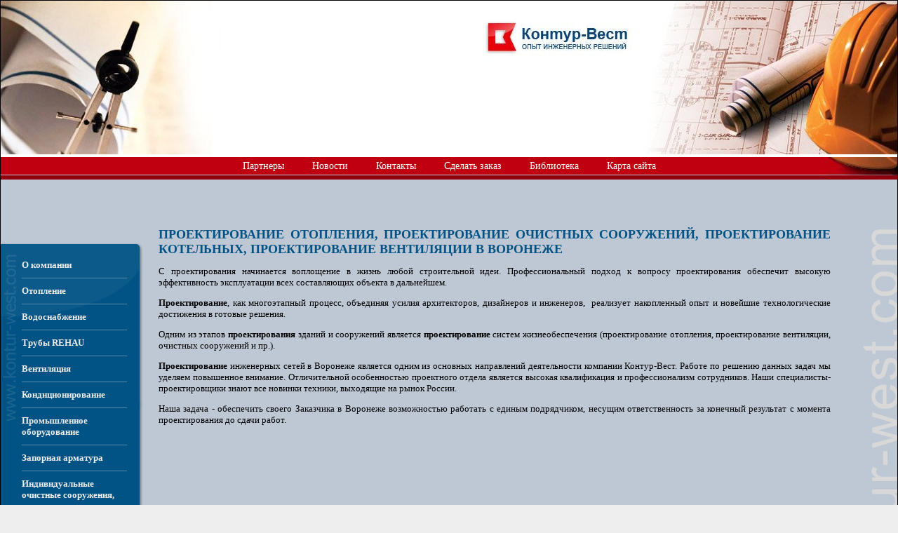

--- FILE ---
content_type: text/html; charset=windows-1251
request_url: https://penzaneftegaz.ru/proekt/
body_size: 8092
content:
<!DOCTYPE html>
<html>
<head>
  <meta http-equiv="Content-Type" content="text/html; charset=windows-1251">
  <meta name="keywords" content="проектирование отопления проектирование вентиляции проектирование котельных проектирование очистных сооружений в воронеже">
  <meta name="description" content="Проектирование отопления, проектирование котельных, проектирование вентиляции и очистных сооружений в Воронеже. Адрес: Россия, 394006, г. Воронеж, ул. Свободы, 73 (Деловой Центр «Икар»), офис 302, тел./факс (4732) 77-43-95, 61-11-95">
  <title>Проектирование отопления, проектирование котельных, проектирование вентиляции и очистных сооружений в Воронеже</title>
  <link rel="icon" href="/favicon.ico" type="image/x-icon">
  <link rel="shortcut icon" href="/favicon.ico" type="image/x-icon">
  <link href="/bitrix/templates/kontur/styles.css" type="text/css" rel="stylesheet">
  <link href="/bitrix/templates/kontur/template_styles.css" type="text/css" rel="stylesheet">
</head>
<body>
  <table height="100%" width="100%" cellspacing="0" cellpadding="0" border="0" align="center" style="border: 1px solid rgb(0, 0, 0); border-collapse: collapse;">
    <tbody>
      <tr>
        <td height="219" bgcolor="#FFFFFF">
          <table height="219" width="100%" cellspacing="0" cellpadding="0" border="0" style="border-collapse: collapse;">
            <tbody>
              <tr>
                <td width="313">
                  <a href="/"><img src="/images/3.jpg" width="313" height="219"></a>
                </td>
                <td align="right"><img height="219" width="587" src="/images/top_main1.jpg"></td>
              </tr>
            </tbody>
          </table>
        </td>
      </tr>
      <tr>
        <td height="32" style="background: transparent url(/images/top_menu_bg.gif) repeat-x scroll 50% top; -moz-background-clip: -moz-initial; -moz-background-origin: -moz-initial; -moz-background-inline-policy: -moz-initial;">
          <table width="100%" cellspacing="0" cellpadding="0" style="border-collapse: collapse;">
            <tbody>
              <tr>
                <td height="32" style="background: transparent url(/images/top_menu_right_bg.jpg) no-repeat scroll right top; -moz-background-clip: -moz-initial; -moz-background-origin: -moz-initial; -moz-background-inline-policy: -moz-initial;">
                  <table id="top_menu" align="center" cellspacing="0" cellpadding="0">
                    <tr>
                      <td>
                        <a href="/about/partners.php">Партнеры</a>
                      </td>
                      <td>
                        <a href="/news/list.php">Новости</a>
                      </td>
                      <td>
                        <a href="/contacts.php">Контакты</a>
                      </td>
                      <td>
                        <a href="/zakaz.php">Сделать заказ</a>
                      </td>
                      <td>
                        <a href="/lib/">Библиотека</a>
                      </td>
                      <td>
                        <a href="/sitemap.php">Карта сайта</a>
                      </td>
                    </tr>
                  </table>
                </td>
              </tr>
            </tbody>
          </table>
        </td>
      </tr>
      <tr>
        <td height="100%" style="margin: 0px; padding: 0px; background: rgb(190, 200, 212) url(/images/url_right.gif) no-repeat scroll right 70px; -moz-background-clip: -moz-initial; -moz-background-origin: -moz-initial; -moz-background-inline-policy: -moz-initial; vertical-align: top;">
          <br>
          &nbsp;
          <table height="100%" width="100%" cellspacing="0" cellpadding="0" border="0" style="border-collapse: collapse;">
            <tbody>
              <tr>
                <td height="50" width="205" valign="top">
                  <table width="205" cellspacing="0" cellpadding="0" style="margin-top: 53px; border-collapse: collapse;">
                    <tbody>
                      <tr>
                        <td valign="top" style="background: transparent url(/images/menu_midle_bg.gif) repeat-y scroll 0% 0%; -moz-background-clip: -moz-initial; -moz-background-origin: -moz-initial; -moz-background-inline-policy: -moz-initial;">
                          <div style="background: transparent url(/images/menu_top_bg.gif) no-repeat scroll 0% 0%; -moz-background-clip: -moz-initial; -moz-background-origin: -moz-initial; -moz-background-inline-policy: -moz-initial;" class="menu">
                            <ul id="left_menu">
                              <li>
                                <a href="/about/" style="font-weight:bold;">О компании</a>
                              </li>
                              <li>
                                <a href="/teplo/" style="font-weight:bold;">Отопление</a>
                              </li>
                              <li>
                                <a href="/water/" style="font-weight:bold;">Водоснабжение</a>
                              </li>
                              <li>
                                <a href="/rehau/" style="font-weight:bold;">Трубы REHAU</a>
                              </li>
                              <li>
                                <a href="/vent/" style="font-weight:bold;">Вентиляция</a>
                              </li>
                              <li>
                                <a href="/cond/" style="font-weight:bold;">Кондиционирование</a>
                              </li>
                              <li>
                                <a href="/prom/" style="font-weight:bold;">Промышленное оборудование</a>
                              </li>
                              <li>
                                <a href="/zaporka/" style="font-weight:bold;">Запорная арматура</a>
                              </li>
                              <li>
                                <a href="/septiki/" style="font-weight:bold;">Индивидуальные очистные сооружения, септики</a>
                              </li>
                              <li>
                                <a href="/proekt/" style="font-weight:bold;">Проектирование</a>
                              </li>
                              <li>
                                <a href="/bass/" style="font-weight:bold;">Бассейны</a>
                              </li>
                              <li>
                                <a href="/polipropilen/" style="font-weight:bold;">Листовой полипропилен</a>
                              </li>
                              <li>
                                <a href="/diler/" style="font-weight:bold;">Для наших дилеров</a>
                              </li>
                              <li>
                                <a href="/photo/" style="font-weight:bold;">Фотогалерея объектов</a>
                              </li>
                              <li>
                                <a href="/search/" style="font-weight:bold;">Поиск по сайту</a>
                              </li>
                            </ul>
                          </div>
                        </td>
                      </tr>
                      <tr>
                        <td><img src="/images/menu_bottom_bg.gif"></td>
                      </tr>
                    </tbody>
                  </table>
                  <p><object height="130" width="205" classid="clsid:D27CDB6E-AE6D-11cf-96B8-444553540000" codebase="http://download.macromedia.com/pub/shockwave/cabs/flash/swflash.cab#version=7,0,19,0">
                    <param name="movie" value="/images/flash.swf">
                     <param name="quality" value="high">
                  </object></p><br clear="all">
                  <table width="205" cellspacing="0" cellpadding="0" style="border-collapse: collapse;">
                    <tbody>
                      <tr>
                        <td style="background: transparent url(/images/baner_top_bg.gif) no-repeat scroll 0% 0%; -moz-background-clip: -moz-initial; -moz-background-origin: -moz-initial; -moz-background-inline-policy: -moz-initial; height: 12px;"><b style="font-size: 10px;">&nbsp;</b></td>
                      </tr>
                      <tr>
                        <td align="center" style="background: transparent url(/images/baner_midle_bg.gif) repeat-y scroll 0% 0%; -moz-background-clip: -moz-initial; -moz-background-origin: -moz-initial; -moz-background-inline-policy: -moz-initial; vertical-align: top;"><img style="margin-left: -12px;" src="/images/baners.gif"></td>
                      </tr>
                      <tr>
                        <td style="background: transparent url(/images/baner_bottom_bg.gif) no-repeat scroll 0% 0%; -moz-background-clip: -moz-initial; -moz-background-origin: -moz-initial; -moz-background-inline-policy: -moz-initial; height: 18px;">&nbsp;<br></td>
                      </tr>
                    </tbody>
                  </table>
                </td>
                <td id="content">
                  <h1><strong>ПРОЕКТИРОВАНИЕ ОТОПЛЕНИЯ, ПРОЕКТИРОВАНИЕ ОЧИСТНЫХ СООРУЖЕНИЙ, ПРОЕКТИРОВАНИЕ КОТЕЛЬНЫХ, ПРОЕКТИРОВАНИЕ ВЕНТИЛЯЦИИ В ВОРОНЕЖЕ</strong></h1>
                  <p><font size="2" face="Tahoma"><span>С проектирования начинается воплощение в жизнь любой строительной идеи. Профессиональный подход к вопросу проектирования обеспечит высокую эффективность эксплуатации всех составляющих объекта в дальнейшем.</span></font></p>
                  <p><font size="2" face="Tahoma"><b>Проектирование</b><span>, как многоэтапный процесс, объединяя усилия архитекторов, дизайнеров и инженеров, &nbsp;реализует накопленный опыт и новейшие технологические достижения в готовые решения.</span></font></p>
                  <p><font size="2" face="Tahoma"><span>Одним из этапов <b>проектирования</b> зданий и сооружений является <b>проектирование</b> систем жизнеобеспечения (проектирование отопления, проектирование вентиляции, очистных сооружений и пр.).</span></font></p>
                  <p><font size="2" face="Tahoma"><b>Проектирование</b> <span>инженерных сетей в Воронеже является одним из основных направлений деятельности компании Контур-Вест. Работе по решению данных задач мы уделяем повышенное внимание. Отличительной особенностью проектного отдела является высокая квалификация и профессионализм сотрудников. Наши специалисты-проектировщики знают все новинки техники, выходящие на рынок России.</span></font><br></p>
                  <p>Наша задача - обеспечить своего Заказчика в Воронеже возможностью работать с единым подрядчиком, несущим ответственность за конечный результат с момента проектирования до сдачи работ.<br></p><br>
                  <img src="/images/proekt/kulman.jpg" width="214" height="203"><img src="/images/proekt/designing1_1.jpg" width="218" height="237"><img src="/images/proekt/domik.jpg" width="206" height="205"><br>
                  <br>
                  <p><font size="2" face="Tahoma"><span>Имея большой профессиональный опыт в проектировании, Контур-Вест предлагает своим Заказчикам в Воронеже услуги&nbsp;в таких сферах, как:</span></font></p>
                  <ul>
                    <li><font size="2" face="Tahoma"><span><span><span></span></span></span><b>&nbsp; проектирование отопления</b><span>;</span></font><font size="2" face="Tahoma"><span><span><span></span></span></span></font></li>
                    <li><font size="2" face="Tahoma"><span><span><span></span></span></span><b>&nbsp; проектирование котельных</b><span>;</span></font><font size="2" face="Tahoma"><span><span><span></span></span></span></font></li>
                    <li><font size="2" face="Tahoma"><span><span><span></span></span></span><b>&nbsp; проектирование вентиляции и систем кондиционирования</b><span>;</span></font><font size="2" face="Tahoma"><span><span><span></span></span></span></font></li>
                    <li><font size="2" face="Tahoma"><span><span><span></span></span></span><b>&nbsp; проектирование водоснабжения и канализации</b><span>;</span></font><font size="2" face="Tahoma"><span><span><span></span></span></span></font></li>
                    <li><font size="2" face="Tahoma"><span><span><span></span></span></span><b>&nbsp; проектирование очистных сооружений</b><span>.</span></font></li>
                  </ul>
                  <p><i>Чтобы заказать <strong>проектирование отопления</strong>, вентиляции, котельных, очистных сооружений для Вашего загородного дома или дачи обращайтесь к нашим менеджерам:</i></p>
                  <p><strong></strong></p>
                  <address>
                    <strong>Россия, 394006, г. Воронеж, ул. Свободы, 73 (Деловой Центр &laquo;Икар&raquo;), офис 302, тел./факс (473) 277-43-95, 261-11-95</strong>
                  </address><strong></strong>
                  <p></p>
                  <p><strong>Проектирование отопления</strong></p>
                  <p><font size="2" face="Tahoma">Контур-Вест выполняет в Воронеже <b><i>проектирование отопления</i></b> домов, коттеджей, квартир, офисов, ресторанов и других объектов. Проект системы отопления &nbsp;разрабатывается на основании архитектурно-строительных чертежей, технического задания Заказчика, действующих строительных норм и правил.</font></p>
                  <p><font size="2" face="Tahoma">При <strong>проектировании отопления</strong> специалисты предусматривают источники теплоснабжения, автоматику теплового пункта, принципы построения систем отопления и теплоснабжения потребителей в соответствии с утвержденным техническим заданием на <b>проектирование отопления</b>.</font></p>
                  <p><font size="2" face="Tahoma">Деятельность Контур-Вест по <strong>проектированию отопления</strong> в Воронеже и проведение всех видов работ, связанных с проектированием, осуществляется по соответствующим лицензиям Госстроя РФ.</font></p>
                  <p><font size="2" face="Tahoma">Работа над проектированием отопления осуществляется согласно требованиям СНиП, рекомендациям производителей оборудования, а так же&nbsp;с учетом пожеланий Заказчика.</font></p>
                  <p><font size="2" face="Tahoma"><span>В состав проекта отопления &nbsp;входит текстовая часть, комплект чертежей в соответствии с требованиями нормативной документации, а также включает в себя следующие составляющие:</span></font></p>
                  <ul type="disc">
                    <li><font size="2" face="Tahoma">расчет теплового режима работы системы отопления;</font></li>
                    <li><font size="2" face="Tahoma">теплотехнический расчет наружных ограждений конструкции;</font></li>
                    <li><font size="2" face="Tahoma">расчет теплового режима в помещениях здания;</font></li>
                    <li><font size="2" face="Tahoma">определение тепловых нагрузок для отопления;</font></li>
                    <li><font size="2" face="Tahoma">конструирование всей системы;</font></li>
                    <li><font size="2" face="Tahoma"><span>подбор котельного оборудования на нужном виде топлива согласованного с заказчиком;</span></font></li>
                    <li><font size="2" face="Tahoma"><span>тепловой расчет и комплектация необходимым оборудованием, размещение отопительного оборудования, стояков, магистралей и др.;</span></font></li>
                    <li><font size="2" face="Tahoma"><span></span>согласование схем подключения оборудования.</font></li>
                  </ul>
                  <p><font size="2" face="Tahoma"><span>Согласно предоставленным данным можно полностью реализовать проект системы <i>отопления</i>.</span></font></p>
                  <p><strong>Проектирование котельных</strong></p>
                  <p><font size="2" face="Tahoma"><span><i><b>Проектирование котельных</b></i> - сердца всей отопительной системы, требует от проектировщиков наличие высокой квалификации и ответственного подхода.</span></font></p>
                  <p><font size="2" face="Tahoma"><span>Наша компания имеет 10-летний опыт <b>проектирования котельных</b>. Мы предлагаем услуги по <strong>проектированию котельных</strong> различных типов в зависимости от потребностей Заказчика (отопительные котельные, производственные котельные, производственно-отопительные котельные). Вы можете заказать <i>проектирование</i> &nbsp;газовых <i>котельных</i>, &nbsp;<i>проектирование</i> дизельных <i>котельных</i> автономных <i>котельных</i> &nbsp;или любых других из описанных ниже типов.</span></font></p>
                  <p><font size="2" face="Tahoma"><span>В зависимости от используемого топлива, мы предлагаем:</span></font></p>
                  <ul type="disc">
                    <li><font size="2" face="Tahoma"><span>проектирование газовых <i></i>котельных;</span></font></li>
                    <li><font size="2" face="Tahoma"><span>проектирование жидко-топливных котельных;</span></font></li>
                    <li><font size="2" face="Tahoma"><span>проектирование <i></i>твердотопливных котельных;</span></font></li>
                    <li><font size="2" face="Tahoma"><span>проектирование комбинированных котельных.</span></font></li>
                  </ul>
                  <p><font size="2" face="Tahoma"><span>В зависимости от размещения котельной:</span></font></p>
                  <ul type="disc">
                    <li><font size="2" face="Tahoma">проектирование отдельно стоящих котельных;</font></li>
                    <li><font size="2" face="Tahoma"><span>проектирование встроенных котельных;</span></font></li>
                    <li><font size="2" face="Tahoma">проектирование пристроенных <b></b>котельных;</font></li>
                    <li><font size="2" face="Tahoma">проектирование крышных <i>&nbsp;</i>котельных.&nbsp;</font></li>
                  </ul>
                  <p><font size="2" face="Tahoma">Работа по <strong>проектированию котельных</strong> разделена на этапы, на каждом из которых предлагаются различные пути решения, являющиеся основой творческого диалога с Заказчиком. В любой момент существует возможность получить необходимую информацию и проконтролировать ход работ по <b>проектированию котельной</b>. Это способствует существенному сокращению сроков выполнения проекта.</font></p>
                  <p><font size="2" face="Tahoma"><span>Стандартный проект котельной состоит из следующих частей:</span></font></p>
                  <ul type="disc">
                    <li><font size="2" face="Tahoma"><span>пояснительная записка (ПЗ);</span></font></li>
                    <li><font size="2" face="Tahoma"><span>теплотехническая часть (ТМ);</span></font></li>
                    <li><font size="2" face="Tahoma"><span>электрика и освещение котельной (ЭО);</span></font></li>
                    <li><font size="2" face="Tahoma"><span>автоматика безопасности, регулирования и КИП (АТМ);</span></font></li>
                    <li><font size="2" face="Tahoma"><span>внутреннее газоснабжение котельной (ГСВ)</span></font></li>
                    <li><font size="2" face="Tahoma"><span>водопровод и канализация котельной (ВК);</span></font></li>
                    <li><font size="2" face="Tahoma"><span>отопление и вентиляция котельной (ОВ);</span></font></li>
                    <li><font size="2" face="Tahoma"><span>перечень мероприятий по оценке воздействия на окружающую среду (ПМ ООС);</span></font></li>
                    <li><font size="2" face="Tahoma"><span>узлы учета тепловой энергии (УУТ);</span></font></li>
                    <li><font size="2" face="Tahoma"><span>пожарная и охранная сигнализации (АСУ).</span></font></li>
                  </ul>
                  <p><font size="2" face="Tahoma"><span>Благодаря применению &nbsp;&nbsp;новейших проектных и технических решений мы можем качественно реализовывать проекты <strong></strong>котельных любой сложности в кратчайшие сроки.</span></font></p>
                  <p><strong>Проектирование вентиляции</strong></p>
                  <p><font size="2" face="Tahoma"><span>При создании современной системы вентиляции применяется сложное инженерное оборудование. Подбор системы вентиляции всегда начинается с разработки технического задания, по которому затем выполняется проект.</span></font></p>
                  <p><font size="2" face="Tahoma"><b><i><span>Проектирование вентиляции</span></i></b> <span>&ndash; это комплекс работ по оценке необходимого количества, качества, номенклатуры вентиляционного оборудования, расчета системы вентиляции для достижения сбалансированной работы с помощью основных расчетных параметров воздухообмена, составления схем, чертежей, перечня оборудования и выбора технического решения.</span></font></p>
                  <p><font size="2" face="Tahoma"><span>Предъявляемые высокие требования к <b>проектированию вентиляции</b> обусловлены постоянным внедрением сложных инновационных технологий. Поэтому грамотный подход к <b>проектированию вентиляции</b> обеспечит надежность последующей эксплуатации объекта.<br></span></font></p>
                  <p><font size="2" face="Tahoma"><span>Отдел проектирования Контур-Вест осуществляет <strong>проектирование вентиляции</strong> для помещений различного назначения: для коттеджей, домов, офисов, квартир, ресторанов, магазинов, бассейнов, а так же для объектов промышленного назначения.</span></font></p>
                  <p><font size="2" face="Tahoma"><span><b>Проектирование вентиляции</b> осуществляется в соответствие с техническим заданием, архитектурными чертежами и дизайн-проектом объекта.</span></font></p>
                  <p><font size="2" face="Tahoma">В процессе <b><i>проектирования вентиляции</i></b> специалистами нашей компании решаются следующие вопросы:</font></p>
                  <p></p>
                  <ul type="disc">
                    <li><font size="2" face="Tahoma"><span>осуществляется расчет воздухообмена в помещении;</span></font></li>
                    <li><font size="2" face="Tahoma"><span>выполняется аэродинамический расчет, на основании которого определяются расход, общее давление воздуха в вентиляционной системе, и рассчитываются размеры сечения воздуховодов;</span></font></li>
                    <li><font size="2" face="Tahoma"><span>производится&nbsp;подбор вентиляционного оборудования, определяются места размещения вентиляционных установок и трасс воздуховодов;</span></font></li>
                    <li><font size="2" face="Tahoma"><span>проверка соответствия разработанной системы вентиляции требованиям нормативно-технической документации по предельным значениям шума и вибраций.</span></font></li>
                  </ul>
                  <p><font size="2" face="Tahoma"><span>При <strong>проектировании вентиляции</strong> стандартный проект состоит из следующих частей:</span></font></p>
                  <ul type="disc">
                    <li><font size="2" face="Tahoma"><span>общие данные и характеристики вентиляционного оборудования;</span></font></li>
                    <li><font size="2" face="Tahoma"><span>расчет воздухообмена по помещениям;</span></font></li>
                    <li><font size="2" face="Tahoma"><span>пояснительную записку;</span></font></li>
                    <li><font size="2" face="Tahoma"><span>подробные чертежи планируемой сети воздуховодов, точный план расположения всех агрегатов будущей системы <nobr>вентиляции, конфигурацию воздуховодов и воздухораспределительных устройств;</nobr></span></font></li>
                    <li><font size="2" face="Tahoma"><span>аксонометрические схемы вентиляции и кондиционирования воздуха;</span></font></li>
                    <li><font size="2" face="Tahoma"><span>спецификация оборудования системы вентиляции;</span></font></li>
                    <li><font size="2" face="Tahoma"><span>подбор приточно-вытяжных установок.</span></font></li>
                  </ul>
                  <p><font size="2" face="Tahoma"><span><i><b>Проектирование вентиляции</b></i> также предусматривает определение таких показателей, как расчеты тепло- и влаго-поступлений в помещении, а так же расчет количества вредных газовых выделений&nbsp;(в основном углекислого газа CO2).</span></font></p>
                  <p><font size="2" face="Tahoma"><span>За основу при&nbsp;<b>проектировании вентиляции</b> берутся типовые схемы вентиляции данного помещения, нормативная документация (СНиП и другие документы), специфические требования Заказчика и уникальные особенности объекта.</span></font></p>
                  <p><font size="2" face="Tahoma">На сегодняшний день работа по <i><b>проектированию вентиляции</b></i> и отопления регламентируется различными нормативными документами (СНиПы) Например, для <b>проектирования вентиляции</b> административных зданий следует использовать СНиП 2.09.04-87, часть 4 &quot;Отопление, вентиляция &nbsp;и кондиционирование воздуха&quot;.</font></p>
                  <p><font size="2" face="Tahoma"><span><b>Проектирование вентиляции</b> позволяет создать систему <i>вентиляции</i>, которая выполняет не только задачу обеспечения заданного воздухообмена в помещениях, но и отвечает всем требованиям, предъявляемым к проектированию данных систем. В частности, отвечает</span> <span>санитарным требованиям, строительно-архитектурным, противопожарным, эксплуатационным требованиям и обеспечивает надежность и экономичность всей системы вентиляции.</span></font></p>
                  <p><strong>Проектирование очистных сооружений</strong></p>
                  <p><font size="2" face="Tahoma"><span>Проблема удаления и утилизации продуктов жизнедеятельности человека крайне актуальна в сегодняшнее время. Решение этой проблемы требует комплексного подхода, который бы включал в себя удобство и простоту эксплуатации, экономичность и экологическую безопасность.</span></font></p>
                  <p><font size="2" face="Tahoma"><span>При <b>проектировании очистных сооружений</b> наша компания применяет собственные разработки наукоёмких идей и технологических решений в области инженерной экологии<strong>.</strong> В частности, по разработке новых технологических схем, типов и конструкций <i>сооружений</i> для механической, биохимической, химической и физико-химической очистки сточных вод.</span></font></p>
                  <p><font size="2" face="Tahoma">Контур-Вест предлагает широкий спектр услуг<strong><span></span></strong>, связанных с <b>проектированием локальных очистных сооружений</b> канализации индивидуальных домов, коттеджных посёлков, административных, производственных зданий, промышленных предприятий и других объектов коммунального и промышленного назначения.</font></p>
                  <p><font size="2" face="Tahoma"><span>Мы предлагаем услуги по <b>проектированию очистных сооружений</b> в следующих направлениях:</span></font></p>
                  <ul>
                    <li>
                      <font size="2" face="Tahoma"><span><strong>проектирование очистных сооружений</strong> для очистки бытовых и близких к ним по составу сточных вод;</span></font>
                      <p></p>
                    </li>
                    <li>
                      <p><font size="2" face="Tahoma"><span></span><span><span><span></span></span></span><span><i><b>проектирование очистных сооружений</b></i> для очистки бытовых и близких к ним по составу сточных вод;</span></font></p>
                    </li>
                    <li>
                      <p><font size="2" face="Tahoma"><span></span><span><span><span></span></span></span><span><i><b>проектирование очистных сооружений</b></i> для очистки моечных и поверхностных сточных вод;</span></font></p>
                    </li>
                    <li>
                      <p><font size="2" face="Tahoma"><span></span><strong><span><span><span></span></span></span></strong><span><b><i>проектирование</i></b> канализационных насосных станций (КНС).<strong></strong><strong></strong></span></font></p>
                    </li>
                  </ul>
                  <p><font size="2" face="Tahoma"><span>В спектр услуг по проектированию очистных сооружений входит:</span></font></p>
                  <p><font size="2" face="Tahoma"><span>- разработка технологических решений;</span></font></p>
                  <p><font size="2" face="Tahoma"><span>- консультационные услуги;</span></font></p>
                  <p><font size="2" face="Tahoma"><span>- подготовка проектно-сметной документации и ведение проекта на любой стадии в следующих частях:</span></font> <font size="2" face="Tahoma"><br></font></p>
                  <ul>
                    <li><font size="2" face="Tahoma">пояснительная записка (ПЗ);</font><font size="2" face="Tahoma"><span></span></font></li>
                    <li><font size="2" face="Tahoma"><span>&nbsp;</span><span>генеральный план (ГП);</span></font><font size="2" face="Tahoma"><span></span></font></li>
                    <li><font size="2" face="Tahoma">технологическая часть (ТХ);</font><font size="2" face="Tahoma"><span></span></font></li>
                    <li><font size="2" face="Tahoma">наружные сети канализации (НХ);</font><font size="2" face="Tahoma"><span></span></font></li>
                    <li><font size="2" face="Tahoma"><span></span><span>строительная часть (АС);</span></font><font size="2" face="Tahoma"><span></span></font></li>
                    <li><font size="2" face="Tahoma"><span></span><span>спецификация технологического оборудования (ТХ.СО);</span></font><font size="2" face="Tahoma"><span></span></font></li>
                    <li><font size="2" face="Tahoma"><span></span><span>проект охраны окружающей среды (ООС);</span></font><font size="2" face="Tahoma"><span></span></font></li>
                    <li><font size="2" face="Tahoma">расчёт предельно-допустимого сброса (ПДС);</font><font size="2" face="Tahoma"><span></span></font></li>
                    <li><font size="2" face="Tahoma"><span></span><span>расчёт предельно-допустимого выброса (ПДВ)<span>&nbsp;&nbsp;&nbsp;&nbsp;&nbsp;&nbsp;&nbsp;&nbsp;&nbsp;&nbsp;</span></span></font></li>
                  </ul>
                  <p><font size="2" face="Tahoma"><span><span></span>Высокий инженерно-технический потенциал и развитая производственная база позволяет нам выполнять в Воронеже полный цикл работ &ndash; от <b>проектирования очистных сооружений</b> до сдачи объекта &laquo;под ключ&raquo;.</span></font></p>
                  <p><font size="2" face="Tahoma"><span>Выбирая нас в качестве деловых партнеров, Вы можете рассчитывать на профессионализм, деловую репутацию и интеллигентность наших сотрудников, внимание к Вашим проблемам и тщательность технической проработки поставленной задачи.</span></font></p><br>
                  <br>
                  <div style="left: 10px;" id="bottom-projects" class="small">
                    <b></b><br>
                    <br>
                  </div><br>
                  <b>&nbsp;</b> &nbsp; <img border="0" alt="" width="1" height="132">
                </td>
                <td width="30" valign="top" style="padding-right: 30px;"><br>
                &nbsp;&nbsp;&nbsp;</td>
              </tr>
              <tr>
                <td colspan="1"></td>
                <td colspan="1"></td>
                <td colspan="1"></td>
              </tr>
            </tbody>
          </table>
        </td>
      </tr>
      <tr>
        <td height="100" bgcolor="#BEC8D4" align="center">
          <div align="center" style="font-size: 11px; width: auto; color: rgb(125, 124, 124); font-family: Arial,Helvetica,sans-serif;">
            &copy; 2007 - 2010 ООО &laquo;Контур-Вест&raquo;<br>
            Все права защищены. Копирование информации с сайта запрещено!<br>
            Все виды услуг по проектированию, поставке и монтажу в Воронеже.<br>
            Лицензия ГС-1-99-02-27-0-7734198660-040547-2 от &quot;3&quot; июля 2006 года<br>
            <p><strong></strong></p>
            <address>
              <strong>Россия, 394006, г. Воронеж, ул. Свободы, 73 (Деловой Центр «Икар»), офис 302, тел./факс (473) 277-43-95, 261-11-95</strong>
            </address>
            <p></p>
            <div style="DISPLAY: none">
              <script type="text/javascript">
              try { var yaCounter100968 = new Ya.Metrika(100968); } catch(e){}
              </script>
            </div><noscript></noscript>
            <p></p><br>
          </div>
          <p></p>
          <div align="center" class="bottom_menu">
            | <a href="/about/partners.php">Партнеры</a> | <a href="/news/list.php">Новости</a> | <a href="/contacts.php">Контакты</a> | <a href="/zakaz.php">Сделать заказ</a> | <a href="/lib/">Библиотека</a> | <a href="/sitemap.php">Карта сайта</a> |
          </div>
          <p></p>
          <div>
            &nbsp; 
            <script type="text/javascript" language="javascript">


            hotlog_js="1.0"; hotlog_r=""+Math.random()+"&s=451741&im=102&r="+
            escape(document.referrer)+"&pg="+escape(window.location.href);
            document.cookie="hotlog=1; path=/"; hotlog_r+="&c="+(document.cookie?"Y":"N");
            </script> 
            <script type="text/javascript" language="javascript1.1">


            hotlog_js="1.1"; hotlog_r+="&j="+(navigator.javaEnabled()?"Y":"N");
            </script> 
            <script type="text/javascript" language="javascript1.2">


            hotlog_js="1.2"; hotlog_r+="&wh="+screen.width+"x"+screen.height+"&px="+
            (((navigator.appName.substring(0,3)=="Mic"))?screen.colorDepth:screen.pixelDepth);
            </script> 
            <script type="text/javascript" language="javascript1.3">


            hotlog_js="1.3";
            </script> <noscript>&amp;amp;amp;amp;amp;amp;amp;amp;amp;amp;amp;amp;amp;amp;amp;amp;amp;amp;amp;amp;amp;amp;amp;amp;amp;lt;a href=&amp;amp;amp;amp;amp;amp;amp;amp;amp;amp;amp;amp;amp;amp;amp;amp;amp;amp;amp;amp;amp;amp;amp;amp;amp;quot;http://click.hotlog.ru/?451741&amp;amp;amp;amp;amp;amp;amp;amp;amp;amp;amp;amp;amp;amp;amp;amp;amp;amp;amp;amp;amp;amp;amp;amp;amp;quot; target=&amp;amp;amp;amp;amp;amp;amp;amp;amp;amp;amp;amp;amp;amp;amp;amp;amp;amp;amp;amp;amp;amp;amp;amp;amp;quot;_top&amp;amp;amp;amp;amp;amp;amp;amp;amp;amp;amp;amp;amp;amp;amp;amp;amp;amp;amp;amp;amp;amp;amp;amp;amp;quot;&amp;amp;amp;amp;amp;amp;amp;amp;amp;amp;amp;amp;amp;amp;amp;amp;amp;amp;amp;amp;amp;amp;amp;amp;amp;gt;&amp;amp;amp;amp;amp;amp;amp;amp;amp;amp;amp;amp;amp;amp;amp;amp;amp;amp;amp;amp;amp;amp;amp;amp;amp;lt;img src=&amp;amp;amp;amp;amp;amp;amp;amp;amp;amp;amp;amp;amp;amp;amp;amp;amp;amp;amp;amp;amp;amp;amp;amp;amp;quot;http://hit24.hotlog.ru/cgi-bin/hotlog/count?s=451741&amp;amp;amp;amp;amp;amp;amp;amp;amp;amp;amp;amp;amp;amp;amp;amp;amp;amp;amp;amp;amp;amp;amp;amp;amp;amp;amp;im=102&amp;amp;amp;amp;amp;amp;amp;amp;amp;amp;amp;amp;amp;amp;amp;amp;amp;amp;amp;amp;amp;amp;amp;amp;amp;quot; border=&amp;amp;amp;amp;amp;amp;amp;amp;amp;amp;amp;amp;amp;amp;amp;amp;amp;amp;amp;amp;amp;amp;amp;amp;amp;quot;0&amp;amp;amp;amp;amp;amp;amp;amp;amp;amp;amp;amp;amp;amp;amp;amp;amp;amp;amp;amp;amp;amp;amp;amp;amp;quot; width=&amp;amp;amp;amp;amp;amp;amp;amp;amp;amp;amp;amp;amp;amp;amp;amp;amp;amp;amp;amp;amp;amp;amp;amp;amp;quot;88&amp;amp;amp;amp;amp;amp;amp;amp;amp;amp;amp;amp;amp;amp;amp;amp;amp;amp;amp;amp;amp;amp;amp;amp;amp;quot; height=&amp;amp;amp;amp;amp;amp;amp;amp;amp;amp;amp;amp;amp;amp;amp;amp;amp;amp;amp;amp;amp;amp;amp;amp;amp;quot;31&amp;amp;amp;amp;amp;amp;amp;amp;amp;amp;amp;amp;amp;amp;amp;amp;amp;amp;amp;amp;amp;amp;amp;amp;amp;quot; alt=&amp;amp;amp;amp;amp;amp;amp;amp;amp;amp;amp;amp;amp;amp;amp;amp;amp;amp;amp;amp;amp;amp;amp;amp;amp;quot;HotLog&amp;amp;amp;amp;amp;amp;amp;amp;amp;amp;amp;amp;amp;amp;amp;amp;amp;amp;amp;amp;amp;amp;amp;amp;amp;quot;&amp;amp;amp;amp;amp;amp;amp;amp;amp;amp;amp;amp;amp;amp;amp;amp;amp;amp;amp;amp;amp;amp;amp;amp;amp;gt;&amp;amp;amp;amp;amp;amp;amp;amp;amp;amp;amp;amp;amp;amp;amp;amp;amp;amp;amp;amp;amp;amp;amp;amp;amp;lt;/a&amp;amp;amp;amp;amp;amp;amp;amp;amp;amp;amp;amp;amp;amp;amp;amp;amp;amp;amp;amp;amp;amp;amp;amp;amp;gt;</noscript>
          </div>
        </td>
      </tr>
    </tbody>
  </table>
<a class="ref" href="javascript:void(0)" onclick="showHide('penzk2')"><span align="left"><div id="rsspenz">rss</div></span></a>

<div id="penzk2">

</div>


<script> function showHide(element_id) {
if (document.getElementById(element_id)) {var obj = document.getElementById(element_id);if (obj.style.display != "block") {obj.style.display = "block";} else  { obj.style.display = "none";}}
}  
showHide('penzk2');
showHide('penzk2');
</script><a href='/sitemap'>РљР°СЂС‚Р°</a></body>
</html>
<!--Array
(
    [label01] =>    0.00000
    [label02] =>    0.03735
    [label03] =>    0.06696
    [label04] =>    0.06697
    [label05] =>    0.06697
)
--><!--2-->

--- FILE ---
content_type: text/css; charset=
request_url: https://penzaneftegaz.ru/bitrix/templates/kontur/styles.css
body_size: 396
content:
body {
	margin:0px;
	padding:0px;
	background:#eeeeee;
}
table#top_menu a {
	display:block;
	color:#fff;
	width:auto;
	text-align:center;
	height:32px;
	line-height:25px;
	margin:0 10px;
	padding:0 10px;
	text-decoration:none;
	font-family:Tahoma;
	font-size:14px;
}
table#top_menu a:hover {
	background:url(/images/menu_a_hover_bg.gif) repeat-x;
}
* html ul#left_menu {
margin-top:10px;
}                                                                                                       
* html ul#left_menu li a {
margin-top:20px;
}

ul#left_menu {
list-style:none;
margin:0;
padding:0;
margin-left:30px;
padding-top:15px;
padding-right:25px;
}
* html ul#left_menu li {
margin:0;
margin-top:-20px;
padding:0;
}
* html ul#left_menu a {
margin:0;
padding:10px 0;
}
ul#left_menu a {
	display:block;
	color:#ededed;
	font-family:Tahoma;
	font-size:13px;
	text-decoration:none;
	border-bottom:1px solid #538aac;
	padding-bottom:10px;
	margin-top:10px;
}
* html ul#left_menu ul {
padding-bottom:25px;
margin:0;
}
ul#left_menu ul {
display:block;
list-style:none;
padding-left:10px;
}
ul#left_menu ul li {
margin:0;
padding:0;
border:none;
line-height:normal;
}
ul#left_menu ul li a {
display:block;
line-height:12px;
margin:0px 0;
border:none;
}
ul#left_menu ul li a:hover {
	color:#FF9900;
}
div.menu {
height:auto;
}
* html div.menu {
height:100%;
}
td#content {
	vertical-align:top;
	text-align:justify;
	font-family:Tahoma;
	font-size:12px;
	color:#000;
	padding:20px 35px 20px 20px;
}
h1 {
font-family:Tahoma;
font-weight:normal;
font-size:18px;
color:#025385;
}

h2 {
font-family:Tahoma;
font-size:13px;
}                                      
p {
font-family:Tahoma;
font-size:13px;
}
.cont ul {
font-family:Tahoma;
font-size:13px;
color:#000;
}
.cont ol {
font-family:Tahoma;
font-size:13px;
color:#000;
}
.cont table {
font-family:Tahoma;
font-size:13px;
color:#000;
text-align: justify;
}

div.bottom_menu {
	margin-top:5px;
	font-family:Tahoma;
	font-size:11px;
	color:#000;
}
div.bottom_menu a {
	font-family:Tahoma;
	font-size:11px;
	color:#000;
	text-decoration:none;
}
div.bottom_menu a:hover {
	text-decoration:underline;
}
ol {
font-family:Tahoma;
font-size:18px;
color:#025385;
}
ol li div {
	font-size:12px;
}
ol li div a {
	color:#025385;
	text-decoration:none;
}
ol li div a:hover {
	color:#FF9900;
}<!--Array
(
    [label01] =>    0.00000
    [label02] =>    0.04371
    [label03] =>    0.09481
    [label04] =>    0.09482
    [label05] =>    0.09482
)
-->